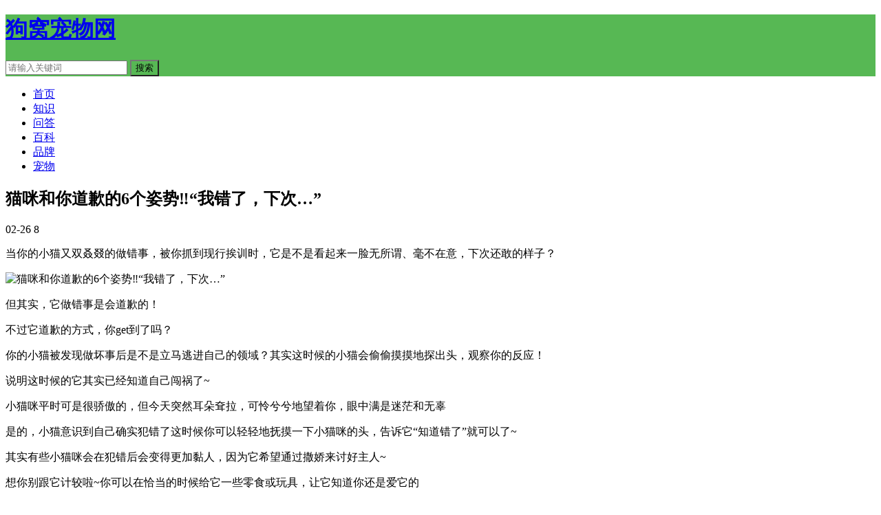

--- FILE ---
content_type: text/html; charset=UTF-8
request_url: https://www.gouwo.net/zhishi/650192.html
body_size: 10090
content:
<!DOCTYPE html>
<html lang="zh-Hans">
<head>
<meta charset="UTF-8">
<meta name="viewport" content="width=device-width, initial-scale=1">
<meta http-equiv="X-UA-Compatible" content="IE=edge">
<meta name="HandheldFriendly" content="true">
<link rel="profile" href="http://gmpg.org/xfn/11">
<meta name='robots' content='max-image-preview:large' />
<link rel='dns-prefetch' href='//www.gouwo.net' />
<link rel="alternate" type="application/rss+xml" title="狗窝宠物网 &raquo; Feed" href="https://www.gouwo.net/feed" />
<link rel="alternate" type="application/rss+xml" title="狗窝宠物网 &raquo; 评论 Feed" href="https://www.gouwo.net/comments/feed" />
<link rel="alternate" type="application/rss+xml" title="狗窝宠物网 &raquo; 猫咪和你道歉的6个姿势‼️“我错了，下次…” 评论 Feed" href="https://www.gouwo.net/zhishi/650192.html/feed" />
<link rel="alternate" title="oEmbed (JSON)" type="application/json+oembed" href="https://www.gouwo.net/wp-json/oembed/1.0/embed?url=https%3A%2F%2Fwww.gouwo.net%2Fzhishi%2F650192.html" />
<link rel="alternate" title="oEmbed (XML)" type="text/xml+oembed" href="https://www.gouwo.net/wp-json/oembed/1.0/embed?url=https%3A%2F%2Fwww.gouwo.net%2Fzhishi%2F650192.html&#038;format=xml" />
<style id='wp-img-auto-sizes-contain-inline-css' type='text/css'>
img:is([sizes=auto i],[sizes^="auto," i]){contain-intrinsic-size:3000px 1500px}
/*# sourceURL=wp-img-auto-sizes-contain-inline-css */
</style>
<style id='wp-emoji-styles-inline-css' type='text/css'>

	img.wp-smiley, img.emoji {
		display: inline !important;
		border: none !important;
		box-shadow: none !important;
		height: 1em !important;
		width: 1em !important;
		margin: 0 0.07em !important;
		vertical-align: -0.1em !important;
		background: none !important;
		padding: 0 !important;
	}
/*# sourceURL=wp-emoji-styles-inline-css */
</style>
<style id='wp-block-library-inline-css' type='text/css'>
:root{--wp-block-synced-color:#7a00df;--wp-block-synced-color--rgb:122,0,223;--wp-bound-block-color:var(--wp-block-synced-color);--wp-editor-canvas-background:#ddd;--wp-admin-theme-color:#007cba;--wp-admin-theme-color--rgb:0,124,186;--wp-admin-theme-color-darker-10:#006ba1;--wp-admin-theme-color-darker-10--rgb:0,107,160.5;--wp-admin-theme-color-darker-20:#005a87;--wp-admin-theme-color-darker-20--rgb:0,90,135;--wp-admin-border-width-focus:2px}@media (min-resolution:192dpi){:root{--wp-admin-border-width-focus:1.5px}}.wp-element-button{cursor:pointer}:root .has-very-light-gray-background-color{background-color:#eee}:root .has-very-dark-gray-background-color{background-color:#313131}:root .has-very-light-gray-color{color:#eee}:root .has-very-dark-gray-color{color:#313131}:root .has-vivid-green-cyan-to-vivid-cyan-blue-gradient-background{background:linear-gradient(135deg,#00d084,#0693e3)}:root .has-purple-crush-gradient-background{background:linear-gradient(135deg,#34e2e4,#4721fb 50%,#ab1dfe)}:root .has-hazy-dawn-gradient-background{background:linear-gradient(135deg,#faaca8,#dad0ec)}:root .has-subdued-olive-gradient-background{background:linear-gradient(135deg,#fafae1,#67a671)}:root .has-atomic-cream-gradient-background{background:linear-gradient(135deg,#fdd79a,#004a59)}:root .has-nightshade-gradient-background{background:linear-gradient(135deg,#330968,#31cdcf)}:root .has-midnight-gradient-background{background:linear-gradient(135deg,#020381,#2874fc)}:root{--wp--preset--font-size--normal:16px;--wp--preset--font-size--huge:42px}.has-regular-font-size{font-size:1em}.has-larger-font-size{font-size:2.625em}.has-normal-font-size{font-size:var(--wp--preset--font-size--normal)}.has-huge-font-size{font-size:var(--wp--preset--font-size--huge)}.has-text-align-center{text-align:center}.has-text-align-left{text-align:left}.has-text-align-right{text-align:right}.has-fit-text{white-space:nowrap!important}#end-resizable-editor-section{display:none}.aligncenter{clear:both}.items-justified-left{justify-content:flex-start}.items-justified-center{justify-content:center}.items-justified-right{justify-content:flex-end}.items-justified-space-between{justify-content:space-between}.screen-reader-text{border:0;clip-path:inset(50%);height:1px;margin:-1px;overflow:hidden;padding:0;position:absolute;width:1px;word-wrap:normal!important}.screen-reader-text:focus{background-color:#ddd;clip-path:none;color:#444;display:block;font-size:1em;height:auto;left:5px;line-height:normal;padding:15px 23px 14px;text-decoration:none;top:5px;width:auto;z-index:100000}html :where(.has-border-color){border-style:solid}html :where([style*=border-top-color]){border-top-style:solid}html :where([style*=border-right-color]){border-right-style:solid}html :where([style*=border-bottom-color]){border-bottom-style:solid}html :where([style*=border-left-color]){border-left-style:solid}html :where([style*=border-width]){border-style:solid}html :where([style*=border-top-width]){border-top-style:solid}html :where([style*=border-right-width]){border-right-style:solid}html :where([style*=border-bottom-width]){border-bottom-style:solid}html :where([style*=border-left-width]){border-left-style:solid}html :where(img[class*=wp-image-]){height:auto;max-width:100%}:where(figure){margin:0 0 1em}html :where(.is-position-sticky){--wp-admin--admin-bar--position-offset:var(--wp-admin--admin-bar--height,0px)}@media screen and (max-width:600px){html :where(.is-position-sticky){--wp-admin--admin-bar--position-offset:0px}}

/*# sourceURL=wp-block-library-inline-css */
</style><style id='global-styles-inline-css' type='text/css'>
:root{--wp--preset--aspect-ratio--square: 1;--wp--preset--aspect-ratio--4-3: 4/3;--wp--preset--aspect-ratio--3-4: 3/4;--wp--preset--aspect-ratio--3-2: 3/2;--wp--preset--aspect-ratio--2-3: 2/3;--wp--preset--aspect-ratio--16-9: 16/9;--wp--preset--aspect-ratio--9-16: 9/16;--wp--preset--color--black: #000000;--wp--preset--color--cyan-bluish-gray: #abb8c3;--wp--preset--color--white: #ffffff;--wp--preset--color--pale-pink: #f78da7;--wp--preset--color--vivid-red: #cf2e2e;--wp--preset--color--luminous-vivid-orange: #ff6900;--wp--preset--color--luminous-vivid-amber: #fcb900;--wp--preset--color--light-green-cyan: #7bdcb5;--wp--preset--color--vivid-green-cyan: #00d084;--wp--preset--color--pale-cyan-blue: #8ed1fc;--wp--preset--color--vivid-cyan-blue: #0693e3;--wp--preset--color--vivid-purple: #9b51e0;--wp--preset--gradient--vivid-cyan-blue-to-vivid-purple: linear-gradient(135deg,rgb(6,147,227) 0%,rgb(155,81,224) 100%);--wp--preset--gradient--light-green-cyan-to-vivid-green-cyan: linear-gradient(135deg,rgb(122,220,180) 0%,rgb(0,208,130) 100%);--wp--preset--gradient--luminous-vivid-amber-to-luminous-vivid-orange: linear-gradient(135deg,rgb(252,185,0) 0%,rgb(255,105,0) 100%);--wp--preset--gradient--luminous-vivid-orange-to-vivid-red: linear-gradient(135deg,rgb(255,105,0) 0%,rgb(207,46,46) 100%);--wp--preset--gradient--very-light-gray-to-cyan-bluish-gray: linear-gradient(135deg,rgb(238,238,238) 0%,rgb(169,184,195) 100%);--wp--preset--gradient--cool-to-warm-spectrum: linear-gradient(135deg,rgb(74,234,220) 0%,rgb(151,120,209) 20%,rgb(207,42,186) 40%,rgb(238,44,130) 60%,rgb(251,105,98) 80%,rgb(254,248,76) 100%);--wp--preset--gradient--blush-light-purple: linear-gradient(135deg,rgb(255,206,236) 0%,rgb(152,150,240) 100%);--wp--preset--gradient--blush-bordeaux: linear-gradient(135deg,rgb(254,205,165) 0%,rgb(254,45,45) 50%,rgb(107,0,62) 100%);--wp--preset--gradient--luminous-dusk: linear-gradient(135deg,rgb(255,203,112) 0%,rgb(199,81,192) 50%,rgb(65,88,208) 100%);--wp--preset--gradient--pale-ocean: linear-gradient(135deg,rgb(255,245,203) 0%,rgb(182,227,212) 50%,rgb(51,167,181) 100%);--wp--preset--gradient--electric-grass: linear-gradient(135deg,rgb(202,248,128) 0%,rgb(113,206,126) 100%);--wp--preset--gradient--midnight: linear-gradient(135deg,rgb(2,3,129) 0%,rgb(40,116,252) 100%);--wp--preset--font-size--small: 13px;--wp--preset--font-size--medium: 20px;--wp--preset--font-size--large: 36px;--wp--preset--font-size--x-large: 42px;--wp--preset--spacing--20: 0.44rem;--wp--preset--spacing--30: 0.67rem;--wp--preset--spacing--40: 1rem;--wp--preset--spacing--50: 1.5rem;--wp--preset--spacing--60: 2.25rem;--wp--preset--spacing--70: 3.38rem;--wp--preset--spacing--80: 5.06rem;--wp--preset--shadow--natural: 6px 6px 9px rgba(0, 0, 0, 0.2);--wp--preset--shadow--deep: 12px 12px 50px rgba(0, 0, 0, 0.4);--wp--preset--shadow--sharp: 6px 6px 0px rgba(0, 0, 0, 0.2);--wp--preset--shadow--outlined: 6px 6px 0px -3px rgb(255, 255, 255), 6px 6px rgb(0, 0, 0);--wp--preset--shadow--crisp: 6px 6px 0px rgb(0, 0, 0);}:where(.is-layout-flex){gap: 0.5em;}:where(.is-layout-grid){gap: 0.5em;}body .is-layout-flex{display: flex;}.is-layout-flex{flex-wrap: wrap;align-items: center;}.is-layout-flex > :is(*, div){margin: 0;}body .is-layout-grid{display: grid;}.is-layout-grid > :is(*, div){margin: 0;}:where(.wp-block-columns.is-layout-flex){gap: 2em;}:where(.wp-block-columns.is-layout-grid){gap: 2em;}:where(.wp-block-post-template.is-layout-flex){gap: 1.25em;}:where(.wp-block-post-template.is-layout-grid){gap: 1.25em;}.has-black-color{color: var(--wp--preset--color--black) !important;}.has-cyan-bluish-gray-color{color: var(--wp--preset--color--cyan-bluish-gray) !important;}.has-white-color{color: var(--wp--preset--color--white) !important;}.has-pale-pink-color{color: var(--wp--preset--color--pale-pink) !important;}.has-vivid-red-color{color: var(--wp--preset--color--vivid-red) !important;}.has-luminous-vivid-orange-color{color: var(--wp--preset--color--luminous-vivid-orange) !important;}.has-luminous-vivid-amber-color{color: var(--wp--preset--color--luminous-vivid-amber) !important;}.has-light-green-cyan-color{color: var(--wp--preset--color--light-green-cyan) !important;}.has-vivid-green-cyan-color{color: var(--wp--preset--color--vivid-green-cyan) !important;}.has-pale-cyan-blue-color{color: var(--wp--preset--color--pale-cyan-blue) !important;}.has-vivid-cyan-blue-color{color: var(--wp--preset--color--vivid-cyan-blue) !important;}.has-vivid-purple-color{color: var(--wp--preset--color--vivid-purple) !important;}.has-black-background-color{background-color: var(--wp--preset--color--black) !important;}.has-cyan-bluish-gray-background-color{background-color: var(--wp--preset--color--cyan-bluish-gray) !important;}.has-white-background-color{background-color: var(--wp--preset--color--white) !important;}.has-pale-pink-background-color{background-color: var(--wp--preset--color--pale-pink) !important;}.has-vivid-red-background-color{background-color: var(--wp--preset--color--vivid-red) !important;}.has-luminous-vivid-orange-background-color{background-color: var(--wp--preset--color--luminous-vivid-orange) !important;}.has-luminous-vivid-amber-background-color{background-color: var(--wp--preset--color--luminous-vivid-amber) !important;}.has-light-green-cyan-background-color{background-color: var(--wp--preset--color--light-green-cyan) !important;}.has-vivid-green-cyan-background-color{background-color: var(--wp--preset--color--vivid-green-cyan) !important;}.has-pale-cyan-blue-background-color{background-color: var(--wp--preset--color--pale-cyan-blue) !important;}.has-vivid-cyan-blue-background-color{background-color: var(--wp--preset--color--vivid-cyan-blue) !important;}.has-vivid-purple-background-color{background-color: var(--wp--preset--color--vivid-purple) !important;}.has-black-border-color{border-color: var(--wp--preset--color--black) !important;}.has-cyan-bluish-gray-border-color{border-color: var(--wp--preset--color--cyan-bluish-gray) !important;}.has-white-border-color{border-color: var(--wp--preset--color--white) !important;}.has-pale-pink-border-color{border-color: var(--wp--preset--color--pale-pink) !important;}.has-vivid-red-border-color{border-color: var(--wp--preset--color--vivid-red) !important;}.has-luminous-vivid-orange-border-color{border-color: var(--wp--preset--color--luminous-vivid-orange) !important;}.has-luminous-vivid-amber-border-color{border-color: var(--wp--preset--color--luminous-vivid-amber) !important;}.has-light-green-cyan-border-color{border-color: var(--wp--preset--color--light-green-cyan) !important;}.has-vivid-green-cyan-border-color{border-color: var(--wp--preset--color--vivid-green-cyan) !important;}.has-pale-cyan-blue-border-color{border-color: var(--wp--preset--color--pale-cyan-blue) !important;}.has-vivid-cyan-blue-border-color{border-color: var(--wp--preset--color--vivid-cyan-blue) !important;}.has-vivid-purple-border-color{border-color: var(--wp--preset--color--vivid-purple) !important;}.has-vivid-cyan-blue-to-vivid-purple-gradient-background{background: var(--wp--preset--gradient--vivid-cyan-blue-to-vivid-purple) !important;}.has-light-green-cyan-to-vivid-green-cyan-gradient-background{background: var(--wp--preset--gradient--light-green-cyan-to-vivid-green-cyan) !important;}.has-luminous-vivid-amber-to-luminous-vivid-orange-gradient-background{background: var(--wp--preset--gradient--luminous-vivid-amber-to-luminous-vivid-orange) !important;}.has-luminous-vivid-orange-to-vivid-red-gradient-background{background: var(--wp--preset--gradient--luminous-vivid-orange-to-vivid-red) !important;}.has-very-light-gray-to-cyan-bluish-gray-gradient-background{background: var(--wp--preset--gradient--very-light-gray-to-cyan-bluish-gray) !important;}.has-cool-to-warm-spectrum-gradient-background{background: var(--wp--preset--gradient--cool-to-warm-spectrum) !important;}.has-blush-light-purple-gradient-background{background: var(--wp--preset--gradient--blush-light-purple) !important;}.has-blush-bordeaux-gradient-background{background: var(--wp--preset--gradient--blush-bordeaux) !important;}.has-luminous-dusk-gradient-background{background: var(--wp--preset--gradient--luminous-dusk) !important;}.has-pale-ocean-gradient-background{background: var(--wp--preset--gradient--pale-ocean) !important;}.has-electric-grass-gradient-background{background: var(--wp--preset--gradient--electric-grass) !important;}.has-midnight-gradient-background{background: var(--wp--preset--gradient--midnight) !important;}.has-small-font-size{font-size: var(--wp--preset--font-size--small) !important;}.has-medium-font-size{font-size: var(--wp--preset--font-size--medium) !important;}.has-large-font-size{font-size: var(--wp--preset--font-size--large) !important;}.has-x-large-font-size{font-size: var(--wp--preset--font-size--x-large) !important;}
/*# sourceURL=global-styles-inline-css */
</style>

<style id='classic-theme-styles-inline-css' type='text/css'>
/*! This file is auto-generated */
.wp-block-button__link{color:#fff;background-color:#32373c;border-radius:9999px;box-shadow:none;text-decoration:none;padding:calc(.667em + 2px) calc(1.333em + 2px);font-size:1.125em}.wp-block-file__button{background:#32373c;color:#fff;text-decoration:none}
/*# sourceURL=/wp-includes/css/classic-themes.min.css */
</style>
<link rel='stylesheet' id='m-site-style-css' href='https://www.gouwo.net/wp-content/themes/m-site/style.css?ver=20211020' type='text/css' media='all' />
<link rel='stylesheet' id='genericons-style-css' href='https://www.gouwo.net/wp-content/themes/m-site/genericons/genericons/genericons.css?ver=6.9' type='text/css' media='all' />
<link rel='stylesheet' id='m-site-responsive-style-css' href='https://www.gouwo.net/wp-content/themes/m-site/responsive.css?ver=20211020' type='text/css' media='all' />
<script type="text/javascript" src="https://www.gouwo.net/wp-includes/js/jquery/jquery.min.js?ver=3.7.1" id="jquery-core-js"></script>
<script type="text/javascript" src="https://www.gouwo.net/wp-includes/js/jquery/jquery-migrate.min.js?ver=3.4.1" id="jquery-migrate-js"></script>
<script type="text/javascript" id="simple-likes-public-js-js-extra">
/* <![CDATA[ */
var simpleLikes = {"ajaxurl":"https://www.gouwo.net/wp-admin/admin-ajax.php","like":"\u70b9\u8d5e\u8fd9\u7bc7\u6587\u7ae0","unlike":"\u53d6\u6d88\u70b9\u8d5e"};
//# sourceURL=simple-likes-public-js-js-extra
/* ]]> */
</script>
<script type="text/javascript" src="https://www.gouwo.net/wp-content/themes/m-site/assets/js/simple-likes-public.js?ver=0.5" id="simple-likes-public-js-js"></script>
<link rel="https://api.w.org/" href="https://www.gouwo.net/wp-json/" /><link rel="alternate" title="JSON" type="application/json" href="https://www.gouwo.net/wp-json/wp/v2/posts/650192" /><link rel="EditURI" type="application/rsd+xml" title="RSD" href="https://www.gouwo.net/xmlrpc.php?rsd" />
<meta name="generator" content="WordPress 6.9" />
<link rel="canonical" href="https://www.gouwo.net/zhishi/650192.html" />
<link rel='shortlink' href='https://www.gouwo.net/?p=650192' />
<title>猫咪和你道歉的6个姿势‼️“我错了，下次…”-狗窝宠物网</title>
<meta name="description" content="当你的小猫又双叒叕的做错事，被你抓到现行挨训时，它是不是看起来一脸无所谓、毫不在意，下次还敢的样子？ 但其实，&hellip;" />
<meta name="keywords" content="" />
<link rel="pingback" href="https://www.gouwo.net/xmlrpc.php"><style type="text/css" id="custom-background-css">
body.custom-background { background-image: url("https://www.sopu.net/dongwu/wp-content/uploads/2022/03/2022032412233548.jpg"); background-position: left top; background-size: auto; background-repeat: repeat; background-attachment: fixed; }
</style>
	
<!-- Begin Custom CSS -->
<style type="text/css" id="demo-custom-css">
.primary{color:#57b854;}.secondary{color:#4d82f9;}
</style>
<!-- End Custom CSS -->
<style type="text/css">
	
	/* Theme Colors */
	/* Primary Color */
	article.hentry .edit-link a:hover,
	.comment-content a:hover,
	.pagination .page-numbers:hover,
	.pagination .page-numbers.current,
	#site-bottom a:hover,
	.author-box .author-meta .author-name a:hover,
	article.hentry .edit-link a,
	.comment-author a,
	.comment-content a,
	.comment-reply-title small a:hover,
	.sidebar .widget a,
	.site-footer .widget a {
		color: #57b854;
	}	
	h2.section-title .title,
	.breadcrumbs h1 span.title,	
	.pagination .page-numbers:hover,
	.pagination .page-numbers.current {
		border-bottom-color: #57b854;
	}	
	.site-header,
	#back-top a .fa,
	button,
	.btn,
	input[type="submit"],
	input[type="reset"],
	input[type="button"] {
		background-color: #57b854;		
	}
	.bx-wrapper .bx-pager.bx-default-pager a:hover,
	.bx-wrapper .bx-pager.bx-default-pager a.active,
	.bx-wrapper .bx-pager.bx-default-pager a:focus {
		background-color: #ffbe02;
	}

	/* Secondary Color */
	.page-content a,
	.entry-content a {
		color: #4d82f9;
	}

	/* Tertiary Color */
	h2.section-title .posts-counter strong,
	.related-content .entry-meta .entry-like a.liked,
	.content-list .entry-meta .entry-like a.liked {
		color: #6abf4b !important;
	}
	.single #primary .entry-footer .entry-like a {
		background-color: #6abf4b;
	}
	
</style>

</head>

<body class="wp-singular post-template-default single single-post postid-650192 single-format-standard custom-background wp-theme-m-site">
<div id="page" class="site">
		<header id="masthead" class="site-header container  clear">
		
		<div class="site-branding">

			
				<div class="site-title">
					<h1><a href="https://www.gouwo.net">狗窝宠物网</a></h1>
				</div><!-- .site-title -->

			
		</div><!-- .site-branding -->		

		
		 

			<span class="search-icon">
				<span class="genericon genericon-search"></span>
				<span class="genericon genericon-close"></span>			
			</span>

			<div class="header-search">
				<form id="searchform" method="get" action="https://www.gouwo.net/">
	<input type="search" name="s" class="search-input" placeholder="请输入关键词" autocomplete="off">
	<button type="submit" class="search-submit">搜索</button>		
</form>			</div><!-- .header-search -->

		
	</header><!-- #masthead -->	

	
	<nav id="primary-nav" class="primary-navigation container menu_column_6">
		<div class="menu-%e4%b8%bb%e8%8f%9c%e5%8d%95-container"><ul id="primary-menu" class="m-menu clear"><li id="menu-item-332373" class="color4 menu-item menu-item-type-custom menu-item-object-custom menu-item-home menu-item-332373"><a href="https://www.gouwo.net/"><i class="fa fa-google"></i> 首页</a></li>
<li id="menu-item-332376" class="color16 menu-item menu-item-type-taxonomy menu-item-object-category current-post-ancestor current-menu-parent current-post-parent menu-item-332376"><a href="https://www.gouwo.net/category/zhishi"><i class="fa fa-magic"></i> 知识</a></li>
<li id="menu-item-332378" class="color6 menu-item menu-item-type-taxonomy menu-item-object-category menu-item-332378"><a href="https://www.gouwo.net/category/wenda"><i class="fa fa-xing"></i> 问答</a></li>
<li id="menu-item-332377" class="color4 menu-item menu-item-type-taxonomy menu-item-object-category menu-item-332377"><a href="https://www.gouwo.net/category/baike"><i class="fa fa-pagelines"></i> 百科</a></li>
<li id="menu-item-332374" class="color7 menu-item menu-item-type-taxonomy menu-item-object-category menu-item-332374"><a href="https://www.gouwo.net/category/pinpai"><i class="fa fa-empire"></i> 品牌</a></li>
<li id="menu-item-332375" class="color5 menu-item menu-item-type-taxonomy menu-item-object-category menu-item-332375"><a href="https://www.gouwo.net/category/chognwu"><i class="fa fa-paw"></i> 宠物</a></li>
</ul></div>	</nav><!-- #primary-nav -->

<div id="content" class="site-content container clear">

	
	<div id="primary" class="content-area">

		<div class="content-wrapper">

			<main id="main" class="site-main" >

			<article id="post-650192" class="post-650192 post type-post status-publish format-standard has-post-thumbnail hentry category-zhishi">

	
	<header class="entry-header">	

			<h1 class="entry-title">猫咪和你道歉的6个姿势‼️“我错了，下次…”</h1>
				<div class="entry-meta">

	
	
		<span class="entry-date">
			<i class="fa fa-sun-o"></i> 02-26		</span><!-- .entry-date -->

	
	
			<span class="entry-views"><i class="fa fa-heart-o"></i> <span class="view-count">8</span></span>
		

	
		<span class="custom-share">
			<span class="social-share" data-sites="wechat, weibo, qq, qzone"></span>
		</span>

	
</div><!-- .entry-meta -->
				</header><!-- .entry-header -->
	



	
	<div class="entry-content">
			
		
		<p>当你的小猫又双叒叕的做错事，被你抓到现行挨训时，它是不是看起来一脸无所谓、毫不在意，下次还敢的样子？</p>
<p><img fetchpriority="high" decoding="async" src="https://www.gouwo.net/wp-content/uploads/2024/02/20240226_65dc4fa229a58.png" title="  猫咪和你道歉的6个姿势‼️“我错了，下次…”" width="580" height="351" alt="猫咪和你道歉的6个姿势‼️“我错了，下次…”" class="aligncenter size-full"/></p>
<p>但其实，它做错事是会道歉的！</p>
<p>不过它道歉的方式，你get到了吗？</p>
<p>你的小猫被发现做坏事后是不是立马逃进自己的领域？其实这时候的小猫会偷偷摸摸地探出头，观察你的反应！</p>
<p>说明这时候的它其实已经知道自己闯祸了~</p>
<p>小猫咪平时可是很骄傲的，但今天突然耳朵耷拉，可怜兮兮地望着你，眼中满是迷茫和无辜</p>
<p>是的，小猫意识到自己确实犯错了这时候你可以轻轻地抚摸一下小猫咪的头，告诉它“知道错了”就可以了~</p>
<p>其实有些小猫咪会在犯错后会变得更加黏人，因为它希望通过撒娇来讨好主人~</p>
<p>想你别跟它计较啦~你可以在恰当的时候给它一些零食或玩具，让它知道你还是爱它的</p>
<p><img decoding="async" src="https://www.gouwo.net/wp-content/uploads/2024/02/20240226_65dc4fa29d3cc.png" title="  猫咪和你道歉的6个姿势‼️“我错了，下次…”" width="580" height="372" alt="猫咪和你道歉的6个姿势‼️“我错了，下次…”" class="aligncenter size-full"/></p>
<p>没想动吧小猫咪已经感受到你不开心了，也意识到自己犯错了！但内心有点尴尬emmm……</p>
<p>所以就会一直通过伸懒腰来舒缓压力，表示真的不敢再犯了，请别再生气！</p>
<p>小猫咪平时是不会轻易露出肚皮的！但当它在你面前反复打滚，其实就是在向你示弱了！代表希望你能原谅它。</p>
<p>如果你的小猫咪在犯错后更加“不知悔改”地喵喵叫！那表明它内心实际慌到不行！它是在虚张声势！怕你责罚它~</p>
<p>这时候建议你先冷静一下，尽量不要吓到猫咪啦~</p>
<p>当然啦，不同的猫咪犯错后，</p>
<p>都会有一套自己的“认错”表现~</p>
<p>铲屎官们不妨多留心，</p>
<p>看看自家猫咪犯错后都有什么“套路”吧！</p>
	</div><!-- .entry-content -->

	<div class="entry-footer clear">

		<div class="entry-tags">

							
			
		</div><!-- .entry-tags -->
		
		

		<div class="entry-footer-right">
						
				<span class="entry-like">
					<span class="sl-wrapper"><a href="https://www.gouwo.net/wp-admin/admin-ajax.php?action=process_simple_like&post_id=650192&nonce=28c426005f&is_comment=0&disabled=true" class="sl-button sl-button-650192" data-nonce="28c426005f" data-post-id="650192" data-iscomment="0" title="点赞这篇文章"><span class="sl-count"><i class="fa fa-thumbs-o-up"></i> 0点赞</span></a><span class="sl-loader"></span></span>				</span><!-- .entry-like -->

					

		</div>


	</div><!-- .entry-footer -->

</article><!-- #post-## -->




	<div class="related-content">

		<h3 class="section-title">相关推荐</h3>
		

		<ul class="clear">	


		<li class="hentry clear">

			<a class="thumbnail-link" href="https://www.gouwo.net/zhishi/769042.html">
				<div class="thumbnail-wrap">
											<img width="232" height="147" src="https://www.gouwo.net/wp-content/uploads/2024/11/20241105_672a13391a923.png" class="attachment-m_site_list_thumb size-m_site_list_thumb wp-post-image" alt="" decoding="async" loading="eager" />									</div><!-- .thumbnail-wrap -->
			</a>
			
			<h2 class="entry-title"><a href="https://www.gouwo.net/zhishi/769042.html">‌魔法香风‌的品牌介绍，快来看看吧~</a></h2>
			<div class="entry-meta">

					
					
											<span class="entry-views"><i class="fa fa-heart-o"></i> <span class="view-count">75</span></span>
										
			</div><!-- .entry-meta -->				

		</li><!-- .featured-slide .hentry -->
<hr/>
		
		<li class="hentry clear">

			<a class="thumbnail-link" href="https://www.gouwo.net/zhishi/769034.html">
				<div class="thumbnail-wrap">
											<img width="212" height="149" src="https://www.gouwo.net/wp-content/uploads/2024/11/20241105_672a132e7d5b4.png" class="attachment-m_site_list_thumb size-m_site_list_thumb wp-post-image" alt="" decoding="async" loading="eager" />									</div><!-- .thumbnail-wrap -->
			</a>
			
			<h2 class="entry-title"><a href="https://www.gouwo.net/zhishi/769034.html">魔法香风的猫砂介绍，快来了解一波</a></h2>
			<div class="entry-meta">

					
					
											<span class="entry-views"><i class="fa fa-heart-o"></i> <span class="view-count">48</span></span>
										
			</div><!-- .entry-meta -->				

		</li><!-- .featured-slide .hentry -->
<hr/>
		
		<li class="hentry clear">

			<a class="thumbnail-link" href="https://www.gouwo.net/zhishi/769038.html">
				<div class="thumbnail-wrap">
											<img width="232" height="149" src="https://www.gouwo.net/wp-content/uploads/2024/11/20241105_672a13346cb19.png" class="attachment-m_site_list_thumb size-m_site_list_thumb wp-post-image" alt="" decoding="async" srcset="https://www.gouwo.net/wp-content/uploads/2024/11/20241105_672a13346cb19.png 606w, https://www.gouwo.net/wp-content/uploads/2024/11/20241105_672a13346cb19-300x193.png 300w" sizes="(max-width: 232px) 100vw, 232px" loading="eager" />									</div><!-- .thumbnail-wrap -->
			</a>
			
			<h2 class="entry-title"><a href="https://www.gouwo.net/zhishi/769038.html">魔法香风的除臭猫砂好不好，了解一波</a></h2>
			<div class="entry-meta">

					
					
											<span class="entry-views"><i class="fa fa-heart-o"></i> <span class="view-count">56</span></span>
										
			</div><!-- .entry-meta -->				

		</li><!-- .featured-slide .hentry -->
<hr/>
		
		<li class="hentry clear">

			<a class="thumbnail-link" href="https://www.gouwo.net/zhishi/769030.html">
				<div class="thumbnail-wrap">
											<img width="232" height="134" src="https://www.gouwo.net/wp-content/uploads/2024/11/20241105_672a132696a62.png" class="attachment-m_site_list_thumb size-m_site_list_thumb wp-post-image" alt="" decoding="async" loading="eager" />									</div><!-- .thumbnail-wrap -->
			</a>
			
			<h2 class="entry-title"><a href="https://www.gouwo.net/zhishi/769030.html">宠物粮还得看​莓小萌‌，产品种类丰富</a></h2>
			<div class="entry-meta">

					
					
											<span class="entry-views"><i class="fa fa-heart-o"></i> <span class="view-count">47</span></span>
										
			</div><!-- .entry-meta -->				

		</li><!-- .featured-slide .hentry -->
<hr/>
		
		<li class="hentry clear">

			<a class="thumbnail-link" href="https://www.gouwo.net/zhishi/769026.html">
				<div class="thumbnail-wrap">
											<img width="232" height="147" src="https://www.gouwo.net/wp-content/uploads/2024/11/20241105_672a131fbf458.png" class="attachment-m_site_list_thumb size-m_site_list_thumb wp-post-image" alt="" decoding="async" loading="eager" />									</div><!-- .thumbnail-wrap -->
			</a>
			
			<h2 class="entry-title"><a href="https://www.gouwo.net/zhishi/769026.html">莓小萌宠物粮的营养价值，你们了解多少</a></h2>
			<div class="entry-meta">

					
					
											<span class="entry-views"><i class="fa fa-heart-o"></i> <span class="view-count">57</span></span>
										
			</div><!-- .entry-meta -->				

		</li><!-- .featured-slide .hentry -->
<hr/>
		
		<li class="hentry clear">

			<a class="thumbnail-link" href="https://www.gouwo.net/zhishi/769022.html">
				<div class="thumbnail-wrap">
											<img width="232" height="138" src="https://www.gouwo.net/wp-content/uploads/2024/11/20241105_672a130647a81.png" class="attachment-m_site_list_thumb size-m_site_list_thumb wp-post-image" alt="" decoding="async" loading="eager" />									</div><!-- .thumbnail-wrap -->
			</a>
			
			<h2 class="entry-title"><a href="https://www.gouwo.net/zhishi/769022.html">莓小萌宠物用品品牌介绍，速来了解</a></h2>
			<div class="entry-meta">

					
					
											<span class="entry-views"><i class="fa fa-heart-o"></i> <span class="view-count">106</span></span>
										
			</div><!-- .entry-meta -->				

		</li><!-- .featured-slide .hentry -->
<hr/>
		
		<li class="hentry clear">

			<a class="thumbnail-link" href="https://www.gouwo.net/zhishi/768970.html">
				<div class="thumbnail-wrap">
											<img width="209" height="149" src="https://www.gouwo.net/wp-content/uploads/2024/11/20241104_6728a192bf1b0.png" class="attachment-m_site_list_thumb size-m_site_list_thumb wp-post-image" alt="" decoding="async" loading="eager" />									</div><!-- .thumbnail-wrap -->
			</a>
			
			<h2 class="entry-title"><a href="https://www.gouwo.net/zhishi/768970.html">蟹味斋螃蟹：至臻美味，邂逅金秋</a></h2>
			<div class="entry-meta">

					
					
											<span class="entry-views"><i class="fa fa-heart-o"></i> <span class="view-count">46</span></span>
										
			</div><!-- .entry-meta -->				

		</li><!-- .featured-slide .hentry -->
<hr/>
		
		<li class="hentry clear">

			<a class="thumbnail-link" href="https://www.gouwo.net/zhishi/768951.html">
				<div class="thumbnail-wrap">
											<img width="232" height="142" src="https://www.gouwo.net/wp-content/uploads/2024/11/20241104_67287198e8b69.png" class="attachment-m_site_list_thumb size-m_site_list_thumb wp-post-image" alt="" decoding="async" loading="eager" />									</div><!-- .thumbnail-wrap -->
			</a>
			
			<h2 class="entry-title"><a href="https://www.gouwo.net/zhishi/768951.html">蟹味斋的阳澄湖大闸蟹：味蕾上的诗意之旅</a></h2>
			<div class="entry-meta">

					
					
											<span class="entry-views"><i class="fa fa-heart-o"></i> <span class="view-count">47</span></span>
										
			</div><!-- .entry-meta -->				

		</li><!-- .featured-slide .hentry -->
<hr/>
		
		<li class="hentry clear">

			<a class="thumbnail-link" href="https://www.gouwo.net/zhishi/768947.html">
				<div class="thumbnail-wrap">
											<img width="232" height="127" src="https://www.gouwo.net/wp-content/uploads/2024/11/20241104_672871950af05.png" class="attachment-m_site_list_thumb size-m_site_list_thumb wp-post-image" alt="" decoding="async" loading="eager" />									</div><!-- .thumbnail-wrap -->
			</a>
			
			<h2 class="entry-title"><a href="https://www.gouwo.net/zhishi/768947.html">蟹味斋之阳澄湖大闸蟹：美味传奇</a></h2>
			<div class="entry-meta">

					
					
											<span class="entry-views"><i class="fa fa-heart-o"></i> <span class="view-count">43</span></span>
										
			</div><!-- .entry-meta -->				

		</li><!-- .featured-slide .hentry -->
<hr/>
		
		<li class="hentry clear">

			<a class="thumbnail-link" href="https://www.gouwo.net/zhishi/768943.html">
				<div class="thumbnail-wrap">
											<img width="217" height="149" src="https://www.gouwo.net/wp-content/uploads/2024/11/20241104_67286180607d5.png" class="attachment-m_site_list_thumb size-m_site_list_thumb wp-post-image" alt="" decoding="async" loading="eager" />									</div><!-- .thumbnail-wrap -->
			</a>
			
			<h2 class="entry-title"><a href="https://www.gouwo.net/zhishi/768943.html">蟹之盛宴：蟹联盛的螃蟹传奇</a></h2>
			<div class="entry-meta">

					
					
											<span class="entry-views"><i class="fa fa-heart-o"></i> <span class="view-count">42</span></span>
										
			</div><!-- .entry-meta -->				

		</li><!-- .featured-slide .hentry -->
<hr/>
		
		</ul><!-- .featured-grid -->

	</div><!-- .related-content -->



			</main><!-- #main -->

		</div><!-- .content-wrapper -->

	</div><!-- #primary -->


	</div><!-- #content .site-content -->
	
	<footer id="colophon" class="site-footer container">

		<div id="site-bottom" class="clear">

				<div class="menu-%e5%8f%8b%e6%83%85%e9%93%be%e6%8e%a5-container"><ul id="footer-menu" class="footer-nav"><li id="menu-item-641392" class="menu-item menu-item-type-custom menu-item-object-custom menu-item-home menu-item-641392"><a href="https://www.gouwo.net/">宠物网</a></li>
<li id="menu-item-658841" class="menu-item menu-item-type-custom menu-item-object-custom menu-item-home menu-item-658841"><a href="https://www.gouwo.net/">宠物训练方法</a></li>
<li id="menu-item-769146" class="menu-item menu-item-type-custom menu-item-object-custom menu-item-769146"><a target="_blank" href="https://www.177xz.com/">177下载</a></li>
<li id="menu-item-769147" class="menu-item menu-item-type-custom menu-item-object-custom menu-item-769147"><a target="_blank" href="https://www.266xz.com/">266下载</a></li>
</ul></div>	

				<div class="site-info">

					© 2024 <a href="https://www.gouwo.net/">狗窝宠物网</a> · <a href="https://beian.miit.gov.cn/" target="_blank" rel="noopener">鄂ICP备2023001319号-5</a><script>
var _hmt = _hmt || [];
(function() {
  var hm = document.createElement("script");
  hm.src = "https://hm.baidu.com/hm.js?1c5fecb848c3fd9464f426304c06d9e7";
  var s = document.getElementsByTagName("script")[0]; 
  s.parentNode.insertBefore(hm, s);
})();
</script>

				</div><!-- .site-info -->
			
		</div>
		<!-- #site-bottom -->
							
	</footer><!-- #colophon -->

</div><!-- #page -->

<script type="speculationrules">
{"prefetch":[{"source":"document","where":{"and":[{"href_matches":"/*"},{"not":{"href_matches":["/wp-*.php","/wp-admin/*","/wp-content/uploads/*","/wp-content/*","/wp-content/plugins/*","/wp-content/themes/m-site/*","/*\\?(.+)"]}},{"not":{"selector_matches":"a[rel~=\"nofollow\"]"}},{"not":{"selector_matches":".no-prefetch, .no-prefetch a"}}]},"eagerness":"conservative"}]}
</script>
<script type="text/javascript" src="https://www.gouwo.net/wp-content/themes/m-site/assets/js/modernizr.js?ver=6.9" id="modernizr-js"></script>
<script type="text/javascript" src="https://www.gouwo.net/wp-content/themes/m-site/assets/js/html5.js?ver=6.9" id="html5-js"></script>
<script type="text/javascript" src="https://www.gouwo.net/wp-content/themes/m-site/assets/js/infinite-scroll.pkgd.min.js?ver=6.9" id="infinite-scroll-js"></script>
<script type="text/javascript" src="https://www.gouwo.net/wp-content/themes/m-site/assets/js/qrcode.js?ver=6.9" id="qrcode-js"></script>
<script type="text/javascript" src="https://www.gouwo.net/wp-content/themes/m-site/assets/js/social-share.js?ver=6.9" id="social-share-js"></script>
<script type="text/javascript" src="https://www.gouwo.net/wp-content/themes/m-site/assets/js/jquery.bxslider.js?ver=6.9" id="bxslider-js"></script>
<script type="text/javascript" src="https://www.gouwo.net/wp-content/themes/m-site/assets/js/jquery.custom.js?ver=20220101" id="m-site-custom-js"></script>
<script id="wp-emoji-settings" type="application/json">
{"baseUrl":"https://s.w.org/images/core/emoji/17.0.2/72x72/","ext":".png","svgUrl":"https://s.w.org/images/core/emoji/17.0.2/svg/","svgExt":".svg","source":{"concatemoji":"https://www.gouwo.net/wp-includes/js/wp-emoji-release.min.js?ver=6.9"}}
</script>
<script type="module">
/* <![CDATA[ */
/*! This file is auto-generated */
const a=JSON.parse(document.getElementById("wp-emoji-settings").textContent),o=(window._wpemojiSettings=a,"wpEmojiSettingsSupports"),s=["flag","emoji"];function i(e){try{var t={supportTests:e,timestamp:(new Date).valueOf()};sessionStorage.setItem(o,JSON.stringify(t))}catch(e){}}function c(e,t,n){e.clearRect(0,0,e.canvas.width,e.canvas.height),e.fillText(t,0,0);t=new Uint32Array(e.getImageData(0,0,e.canvas.width,e.canvas.height).data);e.clearRect(0,0,e.canvas.width,e.canvas.height),e.fillText(n,0,0);const a=new Uint32Array(e.getImageData(0,0,e.canvas.width,e.canvas.height).data);return t.every((e,t)=>e===a[t])}function p(e,t){e.clearRect(0,0,e.canvas.width,e.canvas.height),e.fillText(t,0,0);var n=e.getImageData(16,16,1,1);for(let e=0;e<n.data.length;e++)if(0!==n.data[e])return!1;return!0}function u(e,t,n,a){switch(t){case"flag":return n(e,"\ud83c\udff3\ufe0f\u200d\u26a7\ufe0f","\ud83c\udff3\ufe0f\u200b\u26a7\ufe0f")?!1:!n(e,"\ud83c\udde8\ud83c\uddf6","\ud83c\udde8\u200b\ud83c\uddf6")&&!n(e,"\ud83c\udff4\udb40\udc67\udb40\udc62\udb40\udc65\udb40\udc6e\udb40\udc67\udb40\udc7f","\ud83c\udff4\u200b\udb40\udc67\u200b\udb40\udc62\u200b\udb40\udc65\u200b\udb40\udc6e\u200b\udb40\udc67\u200b\udb40\udc7f");case"emoji":return!a(e,"\ud83e\u1fac8")}return!1}function f(e,t,n,a){let r;const o=(r="undefined"!=typeof WorkerGlobalScope&&self instanceof WorkerGlobalScope?new OffscreenCanvas(300,150):document.createElement("canvas")).getContext("2d",{willReadFrequently:!0}),s=(o.textBaseline="top",o.font="600 32px Arial",{});return e.forEach(e=>{s[e]=t(o,e,n,a)}),s}function r(e){var t=document.createElement("script");t.src=e,t.defer=!0,document.head.appendChild(t)}a.supports={everything:!0,everythingExceptFlag:!0},new Promise(t=>{let n=function(){try{var e=JSON.parse(sessionStorage.getItem(o));if("object"==typeof e&&"number"==typeof e.timestamp&&(new Date).valueOf()<e.timestamp+604800&&"object"==typeof e.supportTests)return e.supportTests}catch(e){}return null}();if(!n){if("undefined"!=typeof Worker&&"undefined"!=typeof OffscreenCanvas&&"undefined"!=typeof URL&&URL.createObjectURL&&"undefined"!=typeof Blob)try{var e="postMessage("+f.toString()+"("+[JSON.stringify(s),u.toString(),c.toString(),p.toString()].join(",")+"));",a=new Blob([e],{type:"text/javascript"});const r=new Worker(URL.createObjectURL(a),{name:"wpTestEmojiSupports"});return void(r.onmessage=e=>{i(n=e.data),r.terminate(),t(n)})}catch(e){}i(n=f(s,u,c,p))}t(n)}).then(e=>{for(const n in e)a.supports[n]=e[n],a.supports.everything=a.supports.everything&&a.supports[n],"flag"!==n&&(a.supports.everythingExceptFlag=a.supports.everythingExceptFlag&&a.supports[n]);var t;a.supports.everythingExceptFlag=a.supports.everythingExceptFlag&&!a.supports.flag,a.supports.everything||((t=a.source||{}).concatemoji?r(t.concatemoji):t.wpemoji&&t.twemoji&&(r(t.twemoji),r(t.wpemoji)))});
//# sourceURL=https://www.gouwo.net/wp-includes/js/wp-emoji-loader.min.js
/* ]]> */
</script>


	<div id="back-top">
		<a href="#top" title="返回顶部"><i class="fa fa-arrow-up"></i></a>
	</div>



</body>
</html>
